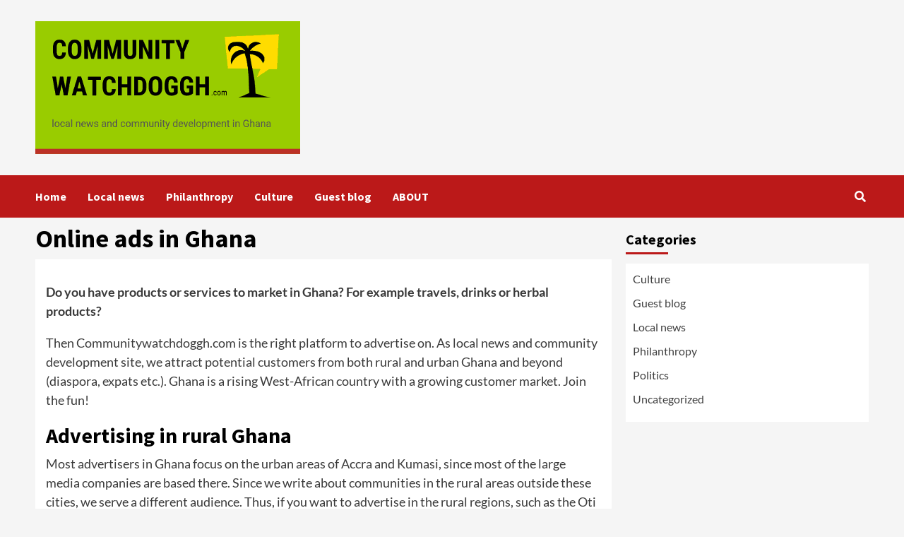

--- FILE ---
content_type: text/html; charset=UTF-8
request_url: https://communitywatchdoggh.com/advertisements/
body_size: 8773
content:
<!doctype html><html lang="en-US"><head><meta charset="UTF-8"><meta name="viewport" content="width=device-width, initial-scale=1"><link rel="profile" href="http://gmpg.org/xfn/11"><meta name='robots' content='index, follow, max-image-preview:large, max-snippet:-1, max-video-preview:-1' /> <!-- This site is optimized with the Yoast SEO plugin v21.1 - https://yoast.com/wordpress/plugins/seo/ --><title>Online ads in Ghana &raquo; Communitywatchdoggh</title><link rel="preconnect" href="https://fonts.gstatic.com/" crossorigin/><link rel="preconnect" href="https://fonts.googleapis.com"/><style type="text/css">@font-face {
 font-family: 'Lato';
 font-style: italic;
 font-weight: 400;
 font-display: swap;
 src: url(https://fonts.gstatic.com/s/lato/v22/S6u8w4BMUTPHjxsAUi-v.ttf) format('truetype');
}
@font-face {
 font-family: 'Lato';
 font-style: normal;
 font-weight: 300;
 font-display: swap;
 src: url(https://fonts.gstatic.com/s/lato/v22/S6u9w4BMUTPHh7USSwaPHA.ttf) format('truetype');
}
@font-face {
 font-family: 'Lato';
 font-style: normal;
 font-weight: 400;
 font-display: swap;
 src: url(https://fonts.gstatic.com/s/lato/v22/S6uyw4BMUTPHjxAwWw.ttf) format('truetype');
}
@font-face {
 font-family: 'Lato';
 font-style: normal;
 font-weight: 700;
 font-display: swap;
 src: url(https://fonts.gstatic.com/s/lato/v22/S6u9w4BMUTPHh6UVSwaPHA.ttf) format('truetype');
}
@font-face {
 font-family: 'Lato';
 font-style: normal;
 font-weight: 900;
 font-display: swap;
 src: url(https://fonts.gstatic.com/s/lato/v22/S6u9w4BMUTPHh50XSwaPHA.ttf) format('truetype');
}
@font-face {
 font-family: 'Source Sans Pro';
 font-style: italic;
 font-weight: 400;
 font-display: swap;
 src: url(https://fonts.gstatic.com/s/sourcesanspro/v19/6xK1dSBYKcSV-LCoeQqfX1RYOo3qPZ7psDc.ttf) format('truetype');
}
@font-face {
 font-family: 'Source Sans Pro';
 font-style: italic;
 font-weight: 700;
 font-display: swap;
 src: url(https://fonts.gstatic.com/s/sourcesanspro/v19/6xKwdSBYKcSV-LCoeQqfX1RYOo3qPZZclSdi18E.ttf) format('truetype');
}
@font-face {
 font-family: 'Source Sans Pro';
 font-style: normal;
 font-weight: 400;
 font-display: swap;
 src: url(https://fonts.gstatic.com/s/sourcesanspro/v19/6xK3dSBYKcSV-LCoeQqfX1RYOo3qNq7g.ttf) format('truetype');
}
@font-face {
 font-family: 'Source Sans Pro';
 font-style: normal;
 font-weight: 700;
 font-display: swap;
 src: url(https://fonts.gstatic.com/s/sourcesanspro/v19/6xKydSBYKcSV-LCoeQqfX1RYOo3ig4vwmRdr.ttf) format('truetype');
} </style><link rel="stylesheet" id="siteground-optimizer-combined-css-2c0502311c8aa6ba3bff3d55eaa50aa3" href="https://communitywatchdoggh.com/wp-content/uploads/siteground-optimizer-assets/siteground-optimizer-combined-css-2c0502311c8aa6ba3bff3d55eaa50aa3.css" media="all" /><link rel="canonical" href="https://communitywatchdoggh.com/advertisements/" /><meta property="og:locale" content="en_US" /><meta property="og:type" content="article" /><meta property="og:title" content="Online ads in Ghana &raquo; Communitywatchdoggh" /><meta property="og:description" content="Do you have products or services to market in Ghana? For example travels, drinks or..." /><meta property="og:url" content="https://communitywatchdoggh.com/advertisements/" /><meta property="og:site_name" content="Communitywatchdoggh" /><meta property="article:publisher" content="https://www.facebook.com/commmunitywatchdoggh/" /><meta property="article:modified_time" content="2019-07-08T10:51:45+00:00" /><meta property="og:image" content="https://i0.wp.com/communitywatchdoggh.com/wp-content/uploads/2019/03/Regions-of-Ghana-2019.png?fit=640%2C640&amp;ssl=1" /><meta name="twitter:card" content="summary_large_image" /><meta name="twitter:label1" content="Est. reading time" /><meta name="twitter:data1" content="1 minute" /> <script type="application/ld+json" class="yoast-schema-graph">{"@context":"https://schema.org","@graph":[{"@type":"WebPage","@id":"https://communitywatchdoggh.com/advertisements/","url":"https://communitywatchdoggh.com/advertisements/","name":"Online ads in Ghana &raquo; Communitywatchdoggh","isPartOf":{"@id":"https://communitywatchdoggh.com/#website"},"primaryImageOfPage":{"@id":"https://communitywatchdoggh.com/advertisements/#primaryimage"},"image":{"@id":"https://communitywatchdoggh.com/advertisements/#primaryimage"},"thumbnailUrl":"https://i0.wp.com/communitywatchdoggh.com/wp-content/uploads/2019/03/Regions-of-Ghana-2019.png?fit=640%2C640&amp;ssl=1","datePublished":"2019-03-23T09:22:31+00:00","dateModified":"2019-07-08T10:51:45+00:00","breadcrumb":{"@id":"https://communitywatchdoggh.com/advertisements/#breadcrumb"},"inLanguage":"en-US","potentialAction":[{"@type":"ReadAction","target":["https://communitywatchdoggh.com/advertisements/"]}]},{"@type":"ImageObject","inLanguage":"en-US","@id":"https://communitywatchdoggh.com/advertisements/#primaryimage","url":"https://i0.wp.com/communitywatchdoggh.com/wp-content/uploads/2019/03/Regions-of-Ghana-2019.png?fit=640%2C640&amp;ssl=1","contentUrl":"https://i0.wp.com/communitywatchdoggh.com/wp-content/uploads/2019/03/Regions-of-Ghana-2019.png?fit=640%2C640&amp;ssl=1"},{"@type":"BreadcrumbList","@id":"https://communitywatchdoggh.com/advertisements/#breadcrumb","itemListElement":[{"@type":"ListItem","position":1,"name":"Home","item":"https://communitywatchdoggh.com/"},{"@type":"ListItem","position":2,"name":"Online ads in Ghana"}]},{"@type":"WebSite","@id":"https://communitywatchdoggh.com/#website","url":"https://communitywatchdoggh.com/","name":"Communitywatchdoggh","description":"local news and community development for positive change in ghana","publisher":{"@id":"https://communitywatchdoggh.com/#organization"},"potentialAction":[{"@type":"SearchAction","target":{"@type":"EntryPoint","urlTemplate":"https://communitywatchdoggh.com/?s={search_term_string}"},"query-input":"required name=search_term_string"}],"inLanguage":"en-US"},{"@type":"Organization","@id":"https://communitywatchdoggh.com/#organization","name":"Communitywatchdoggh.com","url":"https://communitywatchdoggh.com/","logo":{"@type":"ImageObject","inLanguage":"en-US","@id":"https://communitywatchdoggh.com/#/schema/logo/image/","url":"http://communitywatchdoggh.com/wp-content/uploads/2020/05/Communitywatchdoggh.com-logo-icon.png","contentUrl":"http://communitywatchdoggh.com/wp-content/uploads/2020/05/Communitywatchdoggh.com-logo-icon.png","width":500,"height":500,"caption":"Communitywatchdoggh.com"},"image":{"@id":"https://communitywatchdoggh.com/#/schema/logo/image/"},"sameAs":["https://www.facebook.com/commmunitywatchdoggh/","https://www.instagram.com/communitywatchdoggh/?hl=en","https://www.linkedin.com/in/mark-sandow-18b243129/","https://www.youtube.com/channel/UCiUbNL9NOQYcnQvD7Nu3UHw"]}]}</script> <!-- / Yoast SEO plugin. --><link rel='dns-prefetch' href='//fonts.googleapis.com' /><link rel="alternate" type="application/rss+xml" title="Communitywatchdoggh &raquo; Feed" href="https://communitywatchdoggh.com/feed/" /><link rel="alternate" type="application/rss+xml" title="Communitywatchdoggh &raquo; Comments Feed" href="https://communitywatchdoggh.com/comments/feed/" /> <style id='global-styles-inline-css' type='text/css'> body{--wp--preset--color--black: #000000;--wp--preset--color--cyan-bluish-gray: #abb8c3;--wp--preset--color--white: #ffffff;--wp--preset--color--pale-pink: #f78da7;--wp--preset--color--vivid-red: #cf2e2e;--wp--preset--color--luminous-vivid-orange: #ff6900;--wp--preset--color--luminous-vivid-amber: #fcb900;--wp--preset--color--light-green-cyan: #7bdcb5;--wp--preset--color--vivid-green-cyan: #00d084;--wp--preset--color--pale-cyan-blue: #8ed1fc;--wp--preset--color--vivid-cyan-blue: #0693e3;--wp--preset--color--vivid-purple: #9b51e0;--wp--preset--gradient--vivid-cyan-blue-to-vivid-purple: linear-gradient(135deg,rgba(6,147,227,1) 0%,rgb(155,81,224) 100%);--wp--preset--gradient--light-green-cyan-to-vivid-green-cyan: linear-gradient(135deg,rgb(122,220,180) 0%,rgb(0,208,130) 100%);--wp--preset--gradient--luminous-vivid-amber-to-luminous-vivid-orange: linear-gradient(135deg,rgba(252,185,0,1) 0%,rgba(255,105,0,1) 100%);--wp--preset--gradient--luminous-vivid-orange-to-vivid-red: linear-gradient(135deg,rgba(255,105,0,1) 0%,rgb(207,46,46) 100%);--wp--preset--gradient--very-light-gray-to-cyan-bluish-gray: linear-gradient(135deg,rgb(238,238,238) 0%,rgb(169,184,195) 100%);--wp--preset--gradient--cool-to-warm-spectrum: linear-gradient(135deg,rgb(74,234,220) 0%,rgb(151,120,209) 20%,rgb(207,42,186) 40%,rgb(238,44,130) 60%,rgb(251,105,98) 80%,rgb(254,248,76) 100%);--wp--preset--gradient--blush-light-purple: linear-gradient(135deg,rgb(255,206,236) 0%,rgb(152,150,240) 100%);--wp--preset--gradient--blush-bordeaux: linear-gradient(135deg,rgb(254,205,165) 0%,rgb(254,45,45) 50%,rgb(107,0,62) 100%);--wp--preset--gradient--luminous-dusk: linear-gradient(135deg,rgb(255,203,112) 0%,rgb(199,81,192) 50%,rgb(65,88,208) 100%);--wp--preset--gradient--pale-ocean: linear-gradient(135deg,rgb(255,245,203) 0%,rgb(182,227,212) 50%,rgb(51,167,181) 100%);--wp--preset--gradient--electric-grass: linear-gradient(135deg,rgb(202,248,128) 0%,rgb(113,206,126) 100%);--wp--preset--gradient--midnight: linear-gradient(135deg,rgb(2,3,129) 0%,rgb(40,116,252) 100%);--wp--preset--duotone--dark-grayscale: url('#wp-duotone-dark-grayscale');--wp--preset--duotone--grayscale: url('#wp-duotone-grayscale');--wp--preset--duotone--purple-yellow: url('#wp-duotone-purple-yellow');--wp--preset--duotone--blue-red: url('#wp-duotone-blue-red');--wp--preset--duotone--midnight: url('#wp-duotone-midnight');--wp--preset--duotone--magenta-yellow: url('#wp-duotone-magenta-yellow');--wp--preset--duotone--purple-green: url('#wp-duotone-purple-green');--wp--preset--duotone--blue-orange: url('#wp-duotone-blue-orange');--wp--preset--font-size--small: 13px;--wp--preset--font-size--medium: 20px;--wp--preset--font-size--large: 36px;--wp--preset--font-size--x-large: 42px;--wp--preset--spacing--20: 0.44rem;--wp--preset--spacing--30: 0.67rem;--wp--preset--spacing--40: 1rem;--wp--preset--spacing--50: 1.5rem;--wp--preset--spacing--60: 2.25rem;--wp--preset--spacing--70: 3.38rem;--wp--preset--spacing--80: 5.06rem;}:where(.is-layout-flex){gap: 0.5em;}body .is-layout-flow > .alignleft{float: left;margin-inline-start: 0;margin-inline-end: 2em;}body .is-layout-flow > .alignright{float: right;margin-inline-start: 2em;margin-inline-end: 0;}body .is-layout-flow > .aligncenter{margin-left: auto !important;margin-right: auto !important;}body .is-layout-constrained > .alignleft{float: left;margin-inline-start: 0;margin-inline-end: 2em;}body .is-layout-constrained > .alignright{float: right;margin-inline-start: 2em;margin-inline-end: 0;}body .is-layout-constrained > .aligncenter{margin-left: auto !important;margin-right: auto !important;}body .is-layout-constrained > :where(:not(.alignleft):not(.alignright):not(.alignfull)){max-width: var(--wp--style--global--content-size);margin-left: auto !important;margin-right: auto !important;}body .is-layout-constrained > .alignwide{max-width: var(--wp--style--global--wide-size);}body .is-layout-flex{display: flex;}body .is-layout-flex{flex-wrap: wrap;align-items: center;}body .is-layout-flex > *{margin: 0;}:where(.wp-block-columns.is-layout-flex){gap: 2em;}.has-black-color{color: var(--wp--preset--color--black) !important;}.has-cyan-bluish-gray-color{color: var(--wp--preset--color--cyan-bluish-gray) !important;}.has-white-color{color: var(--wp--preset--color--white) !important;}.has-pale-pink-color{color: var(--wp--preset--color--pale-pink) !important;}.has-vivid-red-color{color: var(--wp--preset--color--vivid-red) !important;}.has-luminous-vivid-orange-color{color: var(--wp--preset--color--luminous-vivid-orange) !important;}.has-luminous-vivid-amber-color{color: var(--wp--preset--color--luminous-vivid-amber) !important;}.has-light-green-cyan-color{color: var(--wp--preset--color--light-green-cyan) !important;}.has-vivid-green-cyan-color{color: var(--wp--preset--color--vivid-green-cyan) !important;}.has-pale-cyan-blue-color{color: var(--wp--preset--color--pale-cyan-blue) !important;}.has-vivid-cyan-blue-color{color: var(--wp--preset--color--vivid-cyan-blue) !important;}.has-vivid-purple-color{color: var(--wp--preset--color--vivid-purple) !important;}.has-black-background-color{background-color: var(--wp--preset--color--black) !important;}.has-cyan-bluish-gray-background-color{background-color: var(--wp--preset--color--cyan-bluish-gray) !important;}.has-white-background-color{background-color: var(--wp--preset--color--white) !important;}.has-pale-pink-background-color{background-color: var(--wp--preset--color--pale-pink) !important;}.has-vivid-red-background-color{background-color: var(--wp--preset--color--vivid-red) !important;}.has-luminous-vivid-orange-background-color{background-color: var(--wp--preset--color--luminous-vivid-orange) !important;}.has-luminous-vivid-amber-background-color{background-color: var(--wp--preset--color--luminous-vivid-amber) !important;}.has-light-green-cyan-background-color{background-color: var(--wp--preset--color--light-green-cyan) !important;}.has-vivid-green-cyan-background-color{background-color: var(--wp--preset--color--vivid-green-cyan) !important;}.has-pale-cyan-blue-background-color{background-color: var(--wp--preset--color--pale-cyan-blue) !important;}.has-vivid-cyan-blue-background-color{background-color: var(--wp--preset--color--vivid-cyan-blue) !important;}.has-vivid-purple-background-color{background-color: var(--wp--preset--color--vivid-purple) !important;}.has-black-border-color{border-color: var(--wp--preset--color--black) !important;}.has-cyan-bluish-gray-border-color{border-color: var(--wp--preset--color--cyan-bluish-gray) !important;}.has-white-border-color{border-color: var(--wp--preset--color--white) !important;}.has-pale-pink-border-color{border-color: var(--wp--preset--color--pale-pink) !important;}.has-vivid-red-border-color{border-color: var(--wp--preset--color--vivid-red) !important;}.has-luminous-vivid-orange-border-color{border-color: var(--wp--preset--color--luminous-vivid-orange) !important;}.has-luminous-vivid-amber-border-color{border-color: var(--wp--preset--color--luminous-vivid-amber) !important;}.has-light-green-cyan-border-color{border-color: var(--wp--preset--color--light-green-cyan) !important;}.has-vivid-green-cyan-border-color{border-color: var(--wp--preset--color--vivid-green-cyan) !important;}.has-pale-cyan-blue-border-color{border-color: var(--wp--preset--color--pale-cyan-blue) !important;}.has-vivid-cyan-blue-border-color{border-color: var(--wp--preset--color--vivid-cyan-blue) !important;}.has-vivid-purple-border-color{border-color: var(--wp--preset--color--vivid-purple) !important;}.has-vivid-cyan-blue-to-vivid-purple-gradient-background{background: var(--wp--preset--gradient--vivid-cyan-blue-to-vivid-purple) !important;}.has-light-green-cyan-to-vivid-green-cyan-gradient-background{background: var(--wp--preset--gradient--light-green-cyan-to-vivid-green-cyan) !important;}.has-luminous-vivid-amber-to-luminous-vivid-orange-gradient-background{background: var(--wp--preset--gradient--luminous-vivid-amber-to-luminous-vivid-orange) !important;}.has-luminous-vivid-orange-to-vivid-red-gradient-background{background: var(--wp--preset--gradient--luminous-vivid-orange-to-vivid-red) !important;}.has-very-light-gray-to-cyan-bluish-gray-gradient-background{background: var(--wp--preset--gradient--very-light-gray-to-cyan-bluish-gray) !important;}.has-cool-to-warm-spectrum-gradient-background{background: var(--wp--preset--gradient--cool-to-warm-spectrum) !important;}.has-blush-light-purple-gradient-background{background: var(--wp--preset--gradient--blush-light-purple) !important;}.has-blush-bordeaux-gradient-background{background: var(--wp--preset--gradient--blush-bordeaux) !important;}.has-luminous-dusk-gradient-background{background: var(--wp--preset--gradient--luminous-dusk) !important;}.has-pale-ocean-gradient-background{background: var(--wp--preset--gradient--pale-ocean) !important;}.has-electric-grass-gradient-background{background: var(--wp--preset--gradient--electric-grass) !important;}.has-midnight-gradient-background{background: var(--wp--preset--gradient--midnight) !important;}.has-small-font-size{font-size: var(--wp--preset--font-size--small) !important;}.has-medium-font-size{font-size: var(--wp--preset--font-size--medium) !important;}.has-large-font-size{font-size: var(--wp--preset--font-size--large) !important;}.has-x-large-font-size{font-size: var(--wp--preset--font-size--x-large) !important;}
.wp-block-navigation a:where(:not(.wp-element-button)){color: inherit;}
:where(.wp-block-columns.is-layout-flex){gap: 2em;}
.wp-block-pullquote{font-size: 1.5em;line-height: 1.6;} </style> <script type='text/javascript' src='https://communitywatchdoggh.com/wp-includes/js/jquery/jquery.min.js' id='jquery-core-js'></script><link rel="https://api.w.org/" href="https://communitywatchdoggh.com/wp-json/" /><link rel="alternate" type="application/json" href="https://communitywatchdoggh.com/wp-json/wp/v2/pages/347" /><link rel="EditURI" type="application/rsd+xml" title="RSD" href="https://communitywatchdoggh.com/xmlrpc.php?rsd" /><link rel="wlwmanifest" type="application/wlwmanifest+xml" href="https://communitywatchdoggh.com/wp-includes/wlwmanifest.xml" /><link rel='shortlink' href='https://communitywatchdoggh.com/?p=347' /><link rel="alternate" type="application/json+oembed" href="https://communitywatchdoggh.com/wp-json/oembed/1.0/embed?url=https%3A%2F%2Fcommunitywatchdoggh.com%2Fadvertisements%2F" /><link rel="alternate" type="text/xml+oembed" href="https://communitywatchdoggh.com/wp-json/oembed/1.0/embed?url=https%3A%2F%2Fcommunitywatchdoggh.com%2Fadvertisements%2F&#038;format=xml" /> <style type="text/css"> .site-title,
 .site-description {
 position: absolute;
 clip: rect(1px, 1px, 1px, 1px);
 display: none;
 }
 @media (min-width: 768px){
 .elementor-default .elementor-section.elementor-section-full_width > .elementor-container,
 .elementor-page .elementor-section.elementor-section-full_width > .elementor-container,
 .elementor-default .elementor-section.elementor-section-boxed > .elementor-container,
 .elementor-page .elementor-section.elementor-section-boxed > .elementor-container {
 max-width: 730px;
 }
 }
 @media (min-width: 992px){
 .elementor-default .elementor-section.elementor-section-full_width > .elementor-container,
 .elementor-page .elementor-section.elementor-section-full_width > .elementor-container,
 .elementor-default .elementor-section.elementor-section-boxed > .elementor-container,
 .elementor-page .elementor-section.elementor-section-boxed > .elementor-container {
 max-width: 950px;
 }
 }
 @media only screen and (min-width: 1401px){
 .elementor-default .elementor-section.elementor-section-full_width > .elementor-container,
 .elementor-page .elementor-section.elementor-section-full_width > .elementor-container,
 .elementor-default .elementor-section.elementor-section-boxed > .elementor-container,
 .elementor-page .elementor-section.elementor-section-boxed > .elementor-container {
 max-width: 1180px;
 }
 }
 @media only screen and (min-width: 1200px) and (max-width: 1400px){
 .elementor-default .elementor-section.elementor-section-full_width > .elementor-container,
 .elementor-page .elementor-section.elementor-section-full_width > .elementor-container,
 .elementor-default .elementor-section.elementor-section-boxed > .elementor-container,
 .elementor-page .elementor-section.elementor-section-boxed > .elementor-container {
 max-width: 1160px;
 }
 }
 @media (min-width: 1680px){
 .elementor-template-full-width .elementor-section.elementor-section-full_width > .elementor-container,
 .elementor-template-full-width .elementor-section.elementor-section-boxed > .elementor-container{
 /* max-width: 1600px; */
 }
 .elementor-default .elementor-section.elementor-section-full_width > .elementor-container,
 .elementor-page .elementor-section.elementor-section-full_width > .elementor-container,
 .elementor-default .elementor-section.elementor-section-boxed > .elementor-container,
 .elementor-page .elementor-section.elementor-section-boxed > .elementor-container {
 max-width: 1580px;
 }
 } </style><link rel="icon" href="https://communitywatchdoggh.com/wp-content/uploads/2020/05/cropped-Communitywatchdoggh.com-logo-icon-32x32.png" sizes="32x32" /><link rel="icon" href="https://communitywatchdoggh.com/wp-content/uploads/2020/05/cropped-Communitywatchdoggh.com-logo-icon-192x192.png" sizes="192x192" /><link rel="apple-touch-icon" href="https://communitywatchdoggh.com/wp-content/uploads/2020/05/cropped-Communitywatchdoggh.com-logo-icon-180x180.png" /><meta name="msapplication-TileImage" content="https://communitywatchdoggh.com/wp-content/uploads/2020/05/cropped-Communitywatchdoggh.com-logo-icon-270x270.png" /> <style type="text/css" id="wp-custom-css"> .site-footer {
 background: green;
}
#footer-content {
 background: red;
} </style></head><body class="page-template-default page page-id-347 wp-custom-logo wp-embed-responsive default-content-layout scrollup-sticky-header aft-sticky-header aft-sticky-sidebar default single-content-mode-default header-image-default align-content-left"> <svg xmlns="http://www.w3.org/2000/svg" viewBox="0 0 0 0" width="0" height="0" focusable="false" role="none" style="visibility: hidden; position: absolute; left: -9999px; overflow: hidden;" ><defs><filter id="wp-duotone-dark-grayscale"><feColorMatrix color-interpolation-filters="sRGB" type="matrix" values=" .299 .587 .114 0 0 .299 .587 .114 0 0 .299 .587 .114 0 0 .299 .587 .114 0 0 " /><feComponentTransfer color-interpolation-filters="sRGB" ><feFuncR type="table" tableValues="0 0.49803921568627" /><feFuncG type="table" tableValues="0 0.49803921568627" /><feFuncB type="table" tableValues="0 0.49803921568627" /><feFuncA type="table" tableValues="1 1" /></feComponentTransfer><feComposite in2="SourceGraphic" operator="in" /></filter></defs></svg><svg xmlns="http://www.w3.org/2000/svg" viewBox="0 0 0 0" width="0" height="0" focusable="false" role="none" style="visibility: hidden; position: absolute; left: -9999px; overflow: hidden;" ><defs><filter id="wp-duotone-grayscale"><feColorMatrix color-interpolation-filters="sRGB" type="matrix" values=" .299 .587 .114 0 0 .299 .587 .114 0 0 .299 .587 .114 0 0 .299 .587 .114 0 0 " /><feComponentTransfer color-interpolation-filters="sRGB" ><feFuncR type="table" tableValues="0 1" /><feFuncG type="table" tableValues="0 1" /><feFuncB type="table" tableValues="0 1" /><feFuncA type="table" tableValues="1 1" /></feComponentTransfer><feComposite in2="SourceGraphic" operator="in" /></filter></defs></svg><svg xmlns="http://www.w3.org/2000/svg" viewBox="0 0 0 0" width="0" height="0" focusable="false" role="none" style="visibility: hidden; position: absolute; left: -9999px; overflow: hidden;" ><defs><filter id="wp-duotone-purple-yellow"><feColorMatrix color-interpolation-filters="sRGB" type="matrix" values=" .299 .587 .114 0 0 .299 .587 .114 0 0 .299 .587 .114 0 0 .299 .587 .114 0 0 " /><feComponentTransfer color-interpolation-filters="sRGB" ><feFuncR type="table" tableValues="0.54901960784314 0.98823529411765" /><feFuncG type="table" tableValues="0 1" /><feFuncB type="table" tableValues="0.71764705882353 0.25490196078431" /><feFuncA type="table" tableValues="1 1" /></feComponentTransfer><feComposite in2="SourceGraphic" operator="in" /></filter></defs></svg><svg xmlns="http://www.w3.org/2000/svg" viewBox="0 0 0 0" width="0" height="0" focusable="false" role="none" style="visibility: hidden; position: absolute; left: -9999px; overflow: hidden;" ><defs><filter id="wp-duotone-blue-red"><feColorMatrix color-interpolation-filters="sRGB" type="matrix" values=" .299 .587 .114 0 0 .299 .587 .114 0 0 .299 .587 .114 0 0 .299 .587 .114 0 0 " /><feComponentTransfer color-interpolation-filters="sRGB" ><feFuncR type="table" tableValues="0 1" /><feFuncG type="table" tableValues="0 0.27843137254902" /><feFuncB type="table" tableValues="0.5921568627451 0.27843137254902" /><feFuncA type="table" tableValues="1 1" /></feComponentTransfer><feComposite in2="SourceGraphic" operator="in" /></filter></defs></svg><svg xmlns="http://www.w3.org/2000/svg" viewBox="0 0 0 0" width="0" height="0" focusable="false" role="none" style="visibility: hidden; position: absolute; left: -9999px; overflow: hidden;" ><defs><filter id="wp-duotone-midnight"><feColorMatrix color-interpolation-filters="sRGB" type="matrix" values=" .299 .587 .114 0 0 .299 .587 .114 0 0 .299 .587 .114 0 0 .299 .587 .114 0 0 " /><feComponentTransfer color-interpolation-filters="sRGB" ><feFuncR type="table" tableValues="0 0" /><feFuncG type="table" tableValues="0 0.64705882352941" /><feFuncB type="table" tableValues="0 1" /><feFuncA type="table" tableValues="1 1" /></feComponentTransfer><feComposite in2="SourceGraphic" operator="in" /></filter></defs></svg><svg xmlns="http://www.w3.org/2000/svg" viewBox="0 0 0 0" width="0" height="0" focusable="false" role="none" style="visibility: hidden; position: absolute; left: -9999px; overflow: hidden;" ><defs><filter id="wp-duotone-magenta-yellow"><feColorMatrix color-interpolation-filters="sRGB" type="matrix" values=" .299 .587 .114 0 0 .299 .587 .114 0 0 .299 .587 .114 0 0 .299 .587 .114 0 0 " /><feComponentTransfer color-interpolation-filters="sRGB" ><feFuncR type="table" tableValues="0.78039215686275 1" /><feFuncG type="table" tableValues="0 0.94901960784314" /><feFuncB type="table" tableValues="0.35294117647059 0.47058823529412" /><feFuncA type="table" tableValues="1 1" /></feComponentTransfer><feComposite in2="SourceGraphic" operator="in" /></filter></defs></svg><svg xmlns="http://www.w3.org/2000/svg" viewBox="0 0 0 0" width="0" height="0" focusable="false" role="none" style="visibility: hidden; position: absolute; left: -9999px; overflow: hidden;" ><defs><filter id="wp-duotone-purple-green"><feColorMatrix color-interpolation-filters="sRGB" type="matrix" values=" .299 .587 .114 0 0 .299 .587 .114 0 0 .299 .587 .114 0 0 .299 .587 .114 0 0 " /><feComponentTransfer color-interpolation-filters="sRGB" ><feFuncR type="table" tableValues="0.65098039215686 0.40392156862745" /><feFuncG type="table" tableValues="0 1" /><feFuncB type="table" tableValues="0.44705882352941 0.4" /><feFuncA type="table" tableValues="1 1" /></feComponentTransfer><feComposite in2="SourceGraphic" operator="in" /></filter></defs></svg><svg xmlns="http://www.w3.org/2000/svg" viewBox="0 0 0 0" width="0" height="0" focusable="false" role="none" style="visibility: hidden; position: absolute; left: -9999px; overflow: hidden;" ><defs><filter id="wp-duotone-blue-orange"><feColorMatrix color-interpolation-filters="sRGB" type="matrix" values=" .299 .587 .114 0 0 .299 .587 .114 0 0 .299 .587 .114 0 0 .299 .587 .114 0 0 " /><feComponentTransfer color-interpolation-filters="sRGB" ><feFuncR type="table" tableValues="0.098039215686275 1" /><feFuncG type="table" tableValues="0 0.66274509803922" /><feFuncB type="table" tableValues="0.84705882352941 0.41960784313725" /><feFuncA type="table" tableValues="1 1" /></feComponentTransfer><feComposite in2="SourceGraphic" operator="in" /></filter></defs></svg><div id="af-preloader"><div id="loader-wrapper"><div id="loader"></div></div></div><div id="page" class="site"> <a class="skip-link screen-reader-text" href="#content">Skip to content</a><div class="header-layout-1"><header id="masthead" class="site-header"><div class="masthead-banner "
 data-background=""><div class="container"><div class="row"><div class="col-md-4"><div class="site-branding"> <a href="https://communitywatchdoggh.com/" class="custom-logo-link" rel="home"><img width="375" height="188" src="https://communitywatchdoggh.com/wp-content/uploads/2019/04/COMMUNITYWATCHDOGGH.com-logo-and-banner-klein.png" class="custom-logo" alt="logo communitywatchdoggh.com" decoding="async" srcset="https://communitywatchdoggh.com/wp-content/uploads/2019/04/COMMUNITYWATCHDOGGH.com-logo-and-banner-klein.png 375w, https://communitywatchdoggh.com/wp-content/uploads/2019/04/COMMUNITYWATCHDOGGH.com-logo-and-banner-klein-300x150.png 300w" sizes="(max-width: 375px) 100vw, 375px" /></a><p class="site-title font-family-1"> <a href="https://communitywatchdoggh.com/"
 rel="home">Communitywatchdoggh</a></p><p class="site-description">local news and community development for positive change in ghana</p></div></div><div class="col-md-8"></div></div></div></div><nav id="site-navigation" class="main-navigation"><div class="container"><div class="row"><div class="kol-12"><div class="navigation-container"><div class="main-navigation-container-items-wrapper"> <span class="toggle-menu" aria-controls="primary-menu" aria-expanded="false"> <a href="javascript:void(0)" class="aft-void-menu"> <span class="screen-reader-text">Primary Menu</span> <i class="ham"></i> </a> </span> <span class="af-mobile-site-title-wrap"> <a href="https://communitywatchdoggh.com/" class="custom-logo-link" rel="home"><img width="375" height="188" src="https://communitywatchdoggh.com/wp-content/uploads/2019/04/COMMUNITYWATCHDOGGH.com-logo-and-banner-klein.png" class="custom-logo" alt="logo communitywatchdoggh.com" decoding="async" srcset="https://communitywatchdoggh.com/wp-content/uploads/2019/04/COMMUNITYWATCHDOGGH.com-logo-and-banner-klein.png 375w, https://communitywatchdoggh.com/wp-content/uploads/2019/04/COMMUNITYWATCHDOGGH.com-logo-and-banner-klein-300x150.png 300w" sizes="(max-width: 375px) 100vw, 375px" /></a><p class="site-title font-family-1"> <a href="https://communitywatchdoggh.com/"
 rel="home">Communitywatchdoggh</a></p> </span><div class="menu main-menu"><ul id="primary-menu" class="menu"><li id="menu-item-907" class="menu-item menu-item-type-custom menu-item-object-custom menu-item-home menu-item-907"><a href="https://communitywatchdoggh.com">Home</a></li><li id="menu-item-934" class="menu-item menu-item-type-taxonomy menu-item-object-category menu-item-934"><a href="https://communitywatchdoggh.com/category/local-news/">Local news</a></li><li id="menu-item-935" class="menu-item menu-item-type-taxonomy menu-item-object-category menu-item-935"><a href="https://communitywatchdoggh.com/category/philanthropy/">Philanthropy</a></li><li id="menu-item-936" class="menu-item menu-item-type-taxonomy menu-item-object-category menu-item-936"><a href="https://communitywatchdoggh.com/category/culture/">Culture</a></li><li id="menu-item-937" class="menu-item menu-item-type-taxonomy menu-item-object-category menu-item-937"><a href="https://communitywatchdoggh.com/category/guest-blog/">Guest blog</a></li><li id="menu-item-908" class="menu-item menu-item-type-post_type menu-item-object-page menu-item-908"><a href="https://communitywatchdoggh.com/who-is-communitywatchdogg/">ABOUT</a></li></ul></div></div><div class="cart-search"><div class="af-search-wrap"><div class="search-overlay"> <a href="#" title="Search" class="search-icon"> <i class="fa fa-search"></i> </a><div class="af-search-form"><form role="search" method="get" class="search-form" action="https://communitywatchdoggh.com/"> <label> <span class="screen-reader-text">Search for:</span> <input type="search" class="search-field" placeholder="Search &hellip;" value="" name="s" /> </label> <input type="submit" class="search-submit" value="Search" /></form></div></div></div></div></div></div></div></div></nav></header></div><div id="content" class="container"><div class="section-block-upper row"><div id="primary" class="content-area"><main id="main" class="site-main"><article id="post-347" class="post-347 page type-page status-publish hentry"><header class="entry-header"><h1 class="entry-title">Online ads in Ghana</h1></header><!-- .entry-header --><div class="entry-content-wrap"><div class="entry-content"><div style="-en-clipboard: true; -en-paragraph: true; margin-bottom: 1em; margin-top: 1em;"><strong>Do you have products or services to market in Ghana? For example travels, drinks or herbal products?</strong></div><div style="-en-paragraph: true; margin-bottom: 1em; margin-top: 1em;">Then Communitywatchdoggh.com is the right platform to advertise on. As local news and community development site, we attract potential customers from both rural and urban Ghana and beyond (diaspora, expats etc.). Ghana is a rising West-African country with a growing customer market. Join the fun!</div><h2>Advertising in rural Ghana</h2><p>Most advertisers in Ghana focus on the urban areas of Accra and Kumasi, since most of the large media companies are based there. Since we write about communities in the rural areas outside these cities, we serve a different audience. Thus, if you want to advertise in the rural regions, such as the Oti Region, Northern Region, North East Region, Upper East Region, Upper West Region, Savannah Region, Bono East Region or Brong Ahafo Region, this is a good place to do so.</p><figure class="wp-block-image"><img decoding="async" width="480" height="455" src="[data-uri]" data-src="https://i0.wp.com/communitywatchdoggh.com/wp-content/uploads/2019/03/Regions-of-Ghana-2019.png?fit=640%2C640&amp;ssl=1" alt="" class="wp-image-1087 lazyload" data-srcset="https://communitywatchdoggh.com/wp-content/uploads/2019/03/Regions-of-Ghana-2019.png 480w, https://communitywatchdoggh.com/wp-content/uploads/2019/03/Regions-of-Ghana-2019-768x728.png 768w, https://communitywatchdoggh.com/wp-content/uploads/2019/03/Regions-of-Ghana-2019-1024x970.png 1024w, https://communitywatchdoggh.com/wp-content/uploads/2019/03/Regions-of-Ghana-2019-600x568.png 600w" sizes="(max-width: 480px) 100vw, 480px" /><noscript><img decoding="async" width="480" height="455" src="https://i0.wp.com/communitywatchdoggh.com/wp-content/uploads/2019/03/Regions-of-Ghana-2019.png?fit=640%2C640&amp;ssl=1" alt="" class="wp-image-1087 lazyload" srcset="https://communitywatchdoggh.com/wp-content/uploads/2019/03/Regions-of-Ghana-2019.png 480w, https://communitywatchdoggh.com/wp-content/uploads/2019/03/Regions-of-Ghana-2019-768x728.png 768w, https://communitywatchdoggh.com/wp-content/uploads/2019/03/Regions-of-Ghana-2019-1024x970.png 1024w, https://communitywatchdoggh.com/wp-content/uploads/2019/03/Regions-of-Ghana-2019-600x568.png 600w" sizes="(max-width: 480px) 100vw, 480px" /></noscript><figcaption>Image by Information Services Department Ghana</figcaption></figure><h2><strong>Advertising Spaces</strong></h2><ul><li><a href="https://communitywatchdoggh.com/order-form">Leaderboard</a>. This is the banner displayed next to the logo in the top section. Visitors never miss this ad.</li><li><a href="https://communitywatchdoggh.com/order-form">Side Bar. </a>Sidebar ads appear on the top right section of the website. It’s one of the first ads visitors see when they land on any page either via the homepage or via social media link or a search engine.</li><li>And even more customized options.&nbsp;</li></ul><h2>Online ad management</h2><p>We offer a self-service ad management front-end. You can upload your advertisement and decide the period and placement of <g class="gr_ gr_19 gr-alert gr_gramm gr_inline_cards gr_run_anim Grammar multiReplace" id="19" data-gr-id="19">your</g> ad. Payment can be done online or through mobile money transfer. We are looking forward to working with you!</p><div class="wp-block-button"><a class="wp-block-button__link has-background has-vivid-red-background-color" href="https://communitywatchdoggh.com/order-form">Advertise with us</a></div><div class="wp-block-image"><figure class="alignleft is-resized"><a href="https://communitywatchdoggh.com/order-form"><img decoding="async" src="[data-uri]" data-src="https://communitywatchdoggh.com/wp-content/uploads/2019/03/digital-marketing-1433427_1280.jpg" alt="" class="wp-image-1062 lazyload" width="640" height="427" data-srcset="https://communitywatchdoggh.com/wp-content/uploads/2019/03/digital-marketing-1433427_1280.jpg 1280w, https://communitywatchdoggh.com/wp-content/uploads/2019/03/digital-marketing-1433427_1280-768x512.jpg 768w, https://communitywatchdoggh.com/wp-content/uploads/2019/03/digital-marketing-1433427_1280-1024x683.jpg 1024w, https://communitywatchdoggh.com/wp-content/uploads/2019/03/digital-marketing-1433427_1280-675x450.jpg 675w, https://communitywatchdoggh.com/wp-content/uploads/2019/03/digital-marketing-1433427_1280-600x400.jpg 600w" sizes="(max-width: 640px) 100vw, 640px" /><noscript><img decoding="async" src="https://communitywatchdoggh.com/wp-content/uploads/2019/03/digital-marketing-1433427_1280.jpg" alt="" class="wp-image-1062 lazyload" width="640" height="427" srcset="https://communitywatchdoggh.com/wp-content/uploads/2019/03/digital-marketing-1433427_1280.jpg 1280w, https://communitywatchdoggh.com/wp-content/uploads/2019/03/digital-marketing-1433427_1280-768x512.jpg 768w, https://communitywatchdoggh.com/wp-content/uploads/2019/03/digital-marketing-1433427_1280-1024x683.jpg 1024w, https://communitywatchdoggh.com/wp-content/uploads/2019/03/digital-marketing-1433427_1280-675x450.jpg 675w, https://communitywatchdoggh.com/wp-content/uploads/2019/03/digital-marketing-1433427_1280-600x400.jpg 600w" sizes="(max-width: 640px) 100vw, 640px" /></noscript></a></figure></div></div><!-- .entry-content --></div><!-- .entry-content-wrap --></article></main><!-- #main --></div><!-- #primary --><aside id="secondary" class="widget-area sidebar-sticky-top"><div id="categories-3" class="widget covernews-widget widget_categories"><h2 class="widget-title widget-title-1"><span>Categories</span></h2><ul><li class="cat-item cat-item-6"><a href="https://communitywatchdoggh.com/category/culture/">Culture</a></li><li class="cat-item cat-item-4"><a href="https://communitywatchdoggh.com/category/guest-blog/">Guest blog</a></li><li class="cat-item cat-item-2"><a href="https://communitywatchdoggh.com/category/local-news/">Local news</a></li><li class="cat-item cat-item-5"><a href="https://communitywatchdoggh.com/category/philanthropy/">Philanthropy</a></li><li class="cat-item cat-item-7"><a href="https://communitywatchdoggh.com/category/politics/">Politics</a></li><li class="cat-item cat-item-1"><a href="https://communitywatchdoggh.com/category/uncategorized/">Uncategorized</a></li></ul></div></aside><!-- #secondary --></div></div><div class="af-main-banner-latest-posts grid-layout"><div class="container"><div class="row"><div class="widget-title-section"><h4 class="widget-title header-after1"> <span class="header-after"> You may have missed </span></h4></div><div class="row"><div class="col-sm-15 latest-posts-grid" data-mh="latest-posts-grid"><div class="spotlight-post"><figure class="categorised-article inside-img"><div class="categorised-article-wrapper"><div class="data-bg-hover data-bg-categorised read-bg-img"> <a href="https://communitywatchdoggh.com/s-r-a-focus-on-the-yagbong-royal-succession-part-one/"> <img width="300" height="300" src="[data-uri]" data-src="https://communitywatchdoggh.com/wp-content/uploads/2020/04/image-300x300.jpeg" class="attachment-medium size-medium wp-post-image lazyload" alt="" decoding="async" loading="lazy" data-srcset="https://communitywatchdoggh.com/wp-content/uploads/2020/04/image-300x300.jpeg 300w, https://communitywatchdoggh.com/wp-content/uploads/2020/04/image-1024x1024.jpeg 1024w, https://communitywatchdoggh.com/wp-content/uploads/2020/04/image-150x150.jpeg 150w, https://communitywatchdoggh.com/wp-content/uploads/2020/04/image-1536x1536.jpeg 1536w, https://communitywatchdoggh.com/wp-content/uploads/2020/04/image-2048x2048.jpeg 2048w" sizes="(max-width: 300px) 100vw, 300px" /><noscript><img width="300" height="300" src="https://communitywatchdoggh.com/wp-content/uploads/2020/04/image-300x300.jpeg" class="attachment-medium size-medium wp-post-image lazyload" alt="" decoding="async" loading="lazy" srcset="https://communitywatchdoggh.com/wp-content/uploads/2020/04/image-300x300.jpeg 300w, https://communitywatchdoggh.com/wp-content/uploads/2020/04/image-1024x1024.jpeg 1024w, https://communitywatchdoggh.com/wp-content/uploads/2020/04/image-150x150.jpeg 150w, https://communitywatchdoggh.com/wp-content/uploads/2020/04/image-1536x1536.jpeg 1536w, https://communitywatchdoggh.com/wp-content/uploads/2020/04/image-2048x2048.jpeg 2048w" sizes="(max-width: 300px) 100vw, 300px" /></noscript> </a></div></div><div class="figure-categories figure-categories-bg"><ul class="cat-links"><li class="meta-category"> <a class="covernews-categories category-color-1" href="https://communitywatchdoggh.com/category/local-news/" alt="View all posts in Local news"> Local news </a></li></ul></div></figure><figcaption><h3 class="article-title article-title-1"> <a href="https://communitywatchdoggh.com/s-r-a-focus-on-the-yagbong-royal-succession-part-one/"> S/R A FOCUS ON THE YAGBONG ROYAL SUCCESSION. -PART ONE. </a></h3><div class="grid-item-metadata"> <span class="author-links"> <span class="item-metadata posts-date"> <i class="far fa-clock"></i> 6 years ago </span> <span class="item-metadata posts-author"> <a href="https://communitywatchdoggh.com/author/mark-sandow/"> Mark Sandow </a> </span> </span></div></figcaption></div></div><div class="col-sm-15 latest-posts-grid" data-mh="latest-posts-grid"><div class="spotlight-post"><figure class="categorised-article inside-img"><div class="categorised-article-wrapper"><div class="data-bg-hover data-bg-categorised read-bg-img"> <a href="https://communitywatchdoggh.com/o-r-dindor-d-a-school-cries-for-classroom-block-and-desks/"> <img width="300" height="169" src="[data-uri]" data-src="https://communitywatchdoggh.com/wp-content/uploads/2020/01/WhatsApp-Image-2020-01-11-at-14.37.52-300x169.jpeg" class="attachment-medium size-medium wp-post-image lazyload" alt="" decoding="async" loading="lazy" data-srcset="https://communitywatchdoggh.com/wp-content/uploads/2020/01/WhatsApp-Image-2020-01-11-at-14.37.52-300x169.jpeg 300w, https://communitywatchdoggh.com/wp-content/uploads/2020/01/WhatsApp-Image-2020-01-11-at-14.37.52-768x432.jpeg 768w, https://communitywatchdoggh.com/wp-content/uploads/2020/01/WhatsApp-Image-2020-01-11-at-14.37.52.jpeg 1024w" sizes="(max-width: 300px) 100vw, 300px" /><noscript><img width="300" height="169" src="https://communitywatchdoggh.com/wp-content/uploads/2020/01/WhatsApp-Image-2020-01-11-at-14.37.52-300x169.jpeg" class="attachment-medium size-medium wp-post-image lazyload" alt="" decoding="async" loading="lazy" srcset="https://communitywatchdoggh.com/wp-content/uploads/2020/01/WhatsApp-Image-2020-01-11-at-14.37.52-300x169.jpeg 300w, https://communitywatchdoggh.com/wp-content/uploads/2020/01/WhatsApp-Image-2020-01-11-at-14.37.52-768x432.jpeg 768w, https://communitywatchdoggh.com/wp-content/uploads/2020/01/WhatsApp-Image-2020-01-11-at-14.37.52.jpeg 1024w" sizes="(max-width: 300px) 100vw, 300px" /></noscript> </a></div></div><div class="figure-categories figure-categories-bg"><ul class="cat-links"><li class="meta-category"> <a class="covernews-categories category-color-1" href="https://communitywatchdoggh.com/category/local-news/" alt="View all posts in Local news"> Local news </a></li></ul></div></figure><figcaption><h3 class="article-title article-title-1"> <a href="https://communitywatchdoggh.com/o-r-dindor-d-a-school-cries-for-classroom-block-and-desks/"> O/R Dindor D/A primary, JHS School cries for classroom block and desks </a></h3><div class="grid-item-metadata"> <span class="author-links"> <span class="item-metadata posts-date"> <i class="far fa-clock"></i> 6 years ago </span> <span class="item-metadata posts-author"> <a href="https://communitywatchdoggh.com/author/mark-sandow/"> Mark Sandow </a> </span> </span></div></figcaption></div></div><div class="col-sm-15 latest-posts-grid" data-mh="latest-posts-grid"><div class="spotlight-post"><figure class="categorised-article inside-img"><div class="categorised-article-wrapper"><div class="data-bg-hover data-bg-categorised read-bg-img"> <a href="https://communitywatchdoggh.com/c-r-chief-threatens-to-close-down-school-over-poor-infrastructure/"> <img width="225" height="300" src="[data-uri]" data-src="https://communitywatchdoggh.com/wp-content/uploads/2020/01/WhatsApp-Image-2020-01-05-at-20.26.17-225x300.jpeg" class="attachment-medium size-medium wp-post-image lazyload" alt="" decoding="async" loading="lazy" data-srcset="https://communitywatchdoggh.com/wp-content/uploads/2020/01/WhatsApp-Image-2020-01-05-at-20.26.17-225x300.jpeg 225w, https://communitywatchdoggh.com/wp-content/uploads/2020/01/WhatsApp-Image-2020-01-05-at-20.26.17-768x1024.jpeg 768w, https://communitywatchdoggh.com/wp-content/uploads/2020/01/WhatsApp-Image-2020-01-05-at-20.26.17.jpeg 780w" sizes="(max-width: 225px) 100vw, 225px" /><noscript><img width="225" height="300" src="https://communitywatchdoggh.com/wp-content/uploads/2020/01/WhatsApp-Image-2020-01-05-at-20.26.17-225x300.jpeg" class="attachment-medium size-medium wp-post-image lazyload" alt="" decoding="async" loading="lazy" srcset="https://communitywatchdoggh.com/wp-content/uploads/2020/01/WhatsApp-Image-2020-01-05-at-20.26.17-225x300.jpeg 225w, https://communitywatchdoggh.com/wp-content/uploads/2020/01/WhatsApp-Image-2020-01-05-at-20.26.17-768x1024.jpeg 768w, https://communitywatchdoggh.com/wp-content/uploads/2020/01/WhatsApp-Image-2020-01-05-at-20.26.17.jpeg 780w" sizes="(max-width: 225px) 100vw, 225px" /></noscript> </a></div></div><div class="figure-categories figure-categories-bg"><ul class="cat-links"><li class="meta-category"> <a class="covernews-categories category-color-1" href="https://communitywatchdoggh.com/category/local-news/" alt="View all posts in Local news"> Local news </a></li></ul></div></figure><figcaption><h3 class="article-title article-title-1"> <a href="https://communitywatchdoggh.com/c-r-chief-threatens-to-close-down-school-over-poor-infrastructure/"> C/R CHIEF THREATENS TO CLOSE DOWN SCHOOL OVER POOR INFRASTRUCTURE </a></h3><div class="grid-item-metadata"> <span class="author-links"> <span class="item-metadata posts-date"> <i class="far fa-clock"></i> 6 years ago </span> <span class="item-metadata posts-author"> <a href="https://communitywatchdoggh.com/author/mark-sandow/"> Mark Sandow </a> </span> </span></div></figcaption></div></div><div class="col-sm-15 latest-posts-grid" data-mh="latest-posts-grid"><div class="spotlight-post"><figure class="categorised-article inside-img"><div class="categorised-article-wrapper"><div class="data-bg-hover data-bg-categorised read-bg-img"> <a href="https://communitywatchdoggh.com/e-r-teachers-school-children-share-classrooms-with-animals/"> <img width="300" height="225" src="[data-uri]" data-src="https://communitywatchdoggh.com/wp-content/uploads/2019/11/WhatsApp-Image-2019-11-01-at-10.20.26-PM-300x225.jpeg" class="attachment-medium size-medium wp-post-image lazyload" alt="" decoding="async" loading="lazy" data-srcset="https://communitywatchdoggh.com/wp-content/uploads/2019/11/WhatsApp-Image-2019-11-01-at-10.20.26-PM-300x225.jpeg 300w, https://communitywatchdoggh.com/wp-content/uploads/2019/11/WhatsApp-Image-2019-11-01-at-10.20.26-PM-768x576.jpeg 768w, https://communitywatchdoggh.com/wp-content/uploads/2019/11/WhatsApp-Image-2019-11-01-at-10.20.26-PM-1024x768.jpeg 1024w, https://communitywatchdoggh.com/wp-content/uploads/2019/11/WhatsApp-Image-2019-11-01-at-10.20.26-PM.jpeg 1080w" sizes="(max-width: 300px) 100vw, 300px" /><noscript><img width="300" height="225" src="https://communitywatchdoggh.com/wp-content/uploads/2019/11/WhatsApp-Image-2019-11-01-at-10.20.26-PM-300x225.jpeg" class="attachment-medium size-medium wp-post-image lazyload" alt="" decoding="async" loading="lazy" srcset="https://communitywatchdoggh.com/wp-content/uploads/2019/11/WhatsApp-Image-2019-11-01-at-10.20.26-PM-300x225.jpeg 300w, https://communitywatchdoggh.com/wp-content/uploads/2019/11/WhatsApp-Image-2019-11-01-at-10.20.26-PM-768x576.jpeg 768w, https://communitywatchdoggh.com/wp-content/uploads/2019/11/WhatsApp-Image-2019-11-01-at-10.20.26-PM-1024x768.jpeg 1024w, https://communitywatchdoggh.com/wp-content/uploads/2019/11/WhatsApp-Image-2019-11-01-at-10.20.26-PM.jpeg 1080w" sizes="(max-width: 300px) 100vw, 300px" /></noscript> </a></div></div><div class="figure-categories figure-categories-bg"><ul class="cat-links"><li class="meta-category"> <a class="covernews-categories category-color-1" href="https://communitywatchdoggh.com/category/local-news/" alt="View all posts in Local news"> Local news </a></li></ul></div></figure><figcaption><h3 class="article-title article-title-1"> <a href="https://communitywatchdoggh.com/e-r-teachers-school-children-share-classrooms-with-animals/"> E/R School children share classrooms with animals. </a></h3><div class="grid-item-metadata"> <span class="author-links"> <span class="item-metadata posts-date"> <i class="far fa-clock"></i> 6 years ago </span> <span class="item-metadata posts-author"> <a href="https://communitywatchdoggh.com/author/mark-sandow/"> Mark Sandow </a> </span> </span></div></figcaption></div></div><div class="col-sm-15 latest-posts-grid" data-mh="latest-posts-grid"><div class="spotlight-post"><figure class="categorised-article inside-img"><div class="categorised-article-wrapper"><div class="data-bg-hover data-bg-categorised read-bg-img"> <a href="https://communitywatchdoggh.com/ga-r-pro-brakes-the-sanity-walls-of-tema-metropolitan-mutual-health-insurance-scheme/"> <img width="225" height="300" src="[data-uri]" data-src="https://communitywatchdoggh.com/wp-content/uploads/2019/10/WhatsApp-Image-2019-10-26-at-9.35.12-AM-225x300.jpeg" class="attachment-medium size-medium wp-post-image lazyload" alt="" decoding="async" loading="lazy" data-srcset="https://communitywatchdoggh.com/wp-content/uploads/2019/10/WhatsApp-Image-2019-10-26-at-9.35.12-AM-225x300.jpeg 225w, https://communitywatchdoggh.com/wp-content/uploads/2019/10/WhatsApp-Image-2019-10-26-at-9.35.12-AM.jpeg 768w" sizes="(max-width: 225px) 100vw, 225px" /><noscript><img width="225" height="300" src="https://communitywatchdoggh.com/wp-content/uploads/2019/10/WhatsApp-Image-2019-10-26-at-9.35.12-AM-225x300.jpeg" class="attachment-medium size-medium wp-post-image lazyload" alt="" decoding="async" loading="lazy" srcset="https://communitywatchdoggh.com/wp-content/uploads/2019/10/WhatsApp-Image-2019-10-26-at-9.35.12-AM-225x300.jpeg 225w, https://communitywatchdoggh.com/wp-content/uploads/2019/10/WhatsApp-Image-2019-10-26-at-9.35.12-AM.jpeg 768w" sizes="(max-width: 225px) 100vw, 225px" /></noscript> </a></div></div><div class="figure-categories figure-categories-bg"><ul class="cat-links"><li class="meta-category"> <a class="covernews-categories category-color-1" href="https://communitywatchdoggh.com/category/local-news/" alt="View all posts in Local news"> Local news </a></li></ul></div></figure><figcaption><h3 class="article-title article-title-1"> <a href="https://communitywatchdoggh.com/ga-r-pro-brakes-the-sanity-walls-of-tema-metropolitan-mutual-health-insurance-scheme/"> GA/R PRO BRAKES THE SANITY  WALLS OF TEMA METROPOLITAN MUTUAL HEALTH insurance SCHEME </a></h3><div class="grid-item-metadata"> <span class="author-links"> <span class="item-metadata posts-date"> <i class="far fa-clock"></i> 6 years ago </span> <span class="item-metadata posts-author"> <a href="https://communitywatchdoggh.com/author/mark-sandow/"> Mark Sandow </a> </span> </span></div></figcaption></div></div></div></div></div></div><footer class="site-footer"><div class="primary-footer"><div class="container"><div class="row"><div class="col-sm-12"><div class="row"><div class="primary-footer-area footer-first-widgets-section col-md-4 col-sm-12"><section class="widget-area"><div id="covernews_author_info-2" class="widget covernews-widget covernews_author_info_widget"><div class="posts-author-wrapper"><figure class="em-author-img bg-image"> <img src="http://communitywatchdoggh.com/wp-content/uploads/2020/05/92cf4a7a-a1b4-42d5-a5f0-d97c9f40285a-300x223.jpeg" alt=""/></figure><div class="em-author-details"><h4 class="em-author-display-name">Mark Sandow</h4><p class="em-author-display-name">leading community journalist</p></div></div></div></section></div><div class="primary-footer-area footer-second-widgets-section col-md-4  col-sm-12"><section class="widget-area"><div id="text-2" class="widget covernews-widget widget_text"><h2 class="widget-title widget-title-1"><span class="header-after">Contact</span></h2><div class="textwidget"><p><a href="http://communitywatchdoggh.com/advertisements/">Advertise with us</a></p><p><a href="http://communitywatchdoggh.com/volunteer-with-us/">Volunteer with us</a></p><p><a href="https://www.facebook.com/commmunitywatchdoggh/">Facebook</a></p><p><a href="https://www.instagram.com/communitywatchdoggh/?hl=en">Instagram</a></p><p>Whatsapp ‭+233 24 811 6624‬</p></div></div></section></div></div></div></div></div></div><div class="site-info"><div class="container"><div class="row"><div class="col-sm-12"> Copyright Communitywatchdoggh.com © All rights reserved. <span class="sep"> | </span> <a href="https://afthemes.com/products/covernews/">CoverNews</a> by AF themes.</div></div></div></div></footer></div> <a id="scroll-up" class="secondary-color"> <i class="fa fa-angle-up"></i> </a> <script defer src="https://communitywatchdoggh.com/wp-content/uploads/siteground-optimizer-assets/siteground-optimizer-combined-js-6f6ef4391b1d5511ded205188583d6eb.js"></script></body></html>

<!-- Page cached by LiteSpeed Cache 7.7 on 2026-01-25 13:12:33 -->